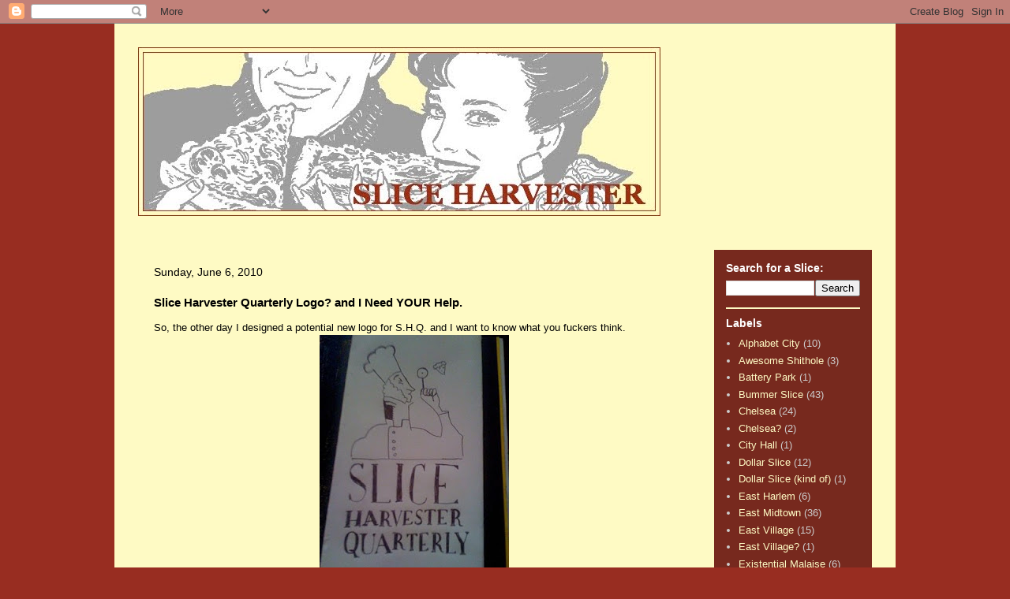

--- FILE ---
content_type: text/html; charset=UTF-8
request_url: http://www.sliceharvester.com/2010/06/slice-harvester-quarterly-logo-and-i.html
body_size: 15069
content:
<!DOCTYPE html>
<html class='v2' dir='ltr' lang='en'>
<head>
<link href='https://www.blogger.com/static/v1/widgets/335934321-css_bundle_v2.css' rel='stylesheet' type='text/css'/>
<meta content='width=1100' name='viewport'/>
<meta content='text/html; charset=UTF-8' http-equiv='Content-Type'/>
<meta content='blogger' name='generator'/>
<link href='http://www.sliceharvester.com/favicon.ico' rel='icon' type='image/x-icon'/>
<link href='http://www.sliceharvester.com/2010/06/slice-harvester-quarterly-logo-and-i.html' rel='canonical'/>
<link rel="alternate" type="application/atom+xml" title="Slice Harvester - Atom" href="http://www.sliceharvester.com/feeds/posts/default" />
<link rel="alternate" type="application/rss+xml" title="Slice Harvester - RSS" href="http://www.sliceharvester.com/feeds/posts/default?alt=rss" />
<link rel="service.post" type="application/atom+xml" title="Slice Harvester - Atom" href="https://www.blogger.com/feeds/367501077616987971/posts/default" />

<link rel="alternate" type="application/atom+xml" title="Slice Harvester - Atom" href="http://www.sliceharvester.com/feeds/1334948340119149199/comments/default" />
<!--Can't find substitution for tag [blog.ieCssRetrofitLinks]-->
<link href='https://blogger.googleusercontent.com/img/b/R29vZ2xl/AVvXsEhqr4GNkQTJxpmfaXGwFWArckC8oumySBi-AoaPZRwKmMjz4ZwzKfV2cHj_9PV8RVXMg1N3MfsJhyhVTOvv9e3BJ_uND1SPFAPXzGSq1VQR3XcCGPmFCjmKq57QrqavQYfBE67uj9HyJXI/s320/30613_403076752426_248960092426_4146035_7523371_n.jpg' rel='image_src'/>
<meta content='http://www.sliceharvester.com/2010/06/slice-harvester-quarterly-logo-and-i.html' property='og:url'/>
<meta content='Slice Harvester Quarterly Logo? and I Need YOUR Help.' property='og:title'/>
<meta content='So, the other day I designed a potential new logo for S.H.Q. and I want to know what you fuckers think. For all the uncultured plebs in the ...' property='og:description'/>
<meta content='https://blogger.googleusercontent.com/img/b/R29vZ2xl/AVvXsEhqr4GNkQTJxpmfaXGwFWArckC8oumySBi-AoaPZRwKmMjz4ZwzKfV2cHj_9PV8RVXMg1N3MfsJhyhVTOvv9e3BJ_uND1SPFAPXzGSq1VQR3XcCGPmFCjmKq57QrqavQYfBE67uj9HyJXI/w1200-h630-p-k-no-nu/30613_403076752426_248960092426_4146035_7523371_n.jpg' property='og:image'/>
<title>Slice Harvester: Slice Harvester Quarterly Logo? and I Need YOUR Help.</title>
<style id='page-skin-1' type='text/css'><!--
/*
-----------------------------------------------
Blogger Template Style
Name:     Travel
Designer: Sookhee Lee
URL:      www.plyfly.net
----------------------------------------------- */
/* Content
----------------------------------------------- */
body {
font: normal normal 13px 'Trebuchet MS',Trebuchet,sans-serif;
color: #000000;
background: #982d21 none no-repeat scroll center center;
}
html body .region-inner {
min-width: 0;
max-width: 100%;
width: auto;
}
a:link {
text-decoration:none;
color: #982d21;
}
a:visited {
text-decoration:none;
color: #666666;
}
a:hover {
text-decoration:underline;
color: #ff9900;
}
.content-outer .content-cap-top {
height: 0;
background: transparent none repeat-x scroll top center;
}
.content-outer {
margin: 0 auto;
padding-top: 0;
}
.content-inner {
background: transparent none repeat-x scroll top center;
background-position: left -0;
background-color: #fefac4;
padding: 30px;
}
.main-inner .date-outer {
margin-bottom: 2em;
}
/* Header
----------------------------------------------- */
.header-inner .Header .titlewrapper,
.header-inner .Header .descriptionwrapper {
padding-left: 10px;
padding-right: 10px;
}
.Header h1 {
font: normal normal 60px 'Trebuchet MS',Trebuchet,sans-serif;
color: #000000;
}
.Header h1 a {
color: #000000;
}
.Header .description {
color: #666666;
font-size: 130%;
}
/* Tabs
----------------------------------------------- */
.tabs-inner {
margin: 1em 0 0;
padding: 0;
}
.tabs-inner .section {
margin: 0;
}
.tabs-inner .widget ul {
padding: 0;
background: transparent url(https://resources.blogblog.com/blogblog/data/1kt/travel/bg_black_50.png) repeat scroll top center;
}
.tabs-inner .widget li {
border: none;
}
.tabs-inner .widget li a {
display: inline-block;
padding: 1em 1.5em;
color: #ffffff;
font: normal bold 16px 'Trebuchet MS',Trebuchet,sans-serif;
}
.tabs-inner .widget li.selected a,
.tabs-inner .widget li a:hover {
position: relative;
z-index: 1;
background: transparent url(https://resources.blogblog.com/blogblog/data/1kt/travel/bg_black_50.png) repeat scroll top center;
color: #ffffff;
}
/* Headings
----------------------------------------------- */
h2 {
font: normal bold 14px 'Trebuchet MS',Trebuchet,sans-serif;
color: #ffffff;
}
.main-inner h2.date-header {
font: normal normal 14px 'Trebuchet MS',Trebuchet,sans-serif;
color: #000000;
}
.footer-inner .widget h2,
.sidebar .widget h2 {
padding-bottom: .5em;
}
/* Main
----------------------------------------------- */
.main-inner {
padding: 30px 0;
}
.main-inner .column-center-inner {
padding: 20px 0;
}
.main-inner .column-center-inner .section {
margin: 0 20px;
}
.main-inner .column-right-inner {
margin-left: 30px;
}
.main-inner .fauxcolumn-right-outer .fauxcolumn-inner {
margin-left: 30px;
background: #ee523d url(https://resources.blogblog.com/blogblog/data/1kt/travel/bg_black_50.png) repeat scroll top left;
}
.main-inner .column-left-inner {
margin-right: 30px;
}
.main-inner .fauxcolumn-left-outer .fauxcolumn-inner {
margin-right: 30px;
background: #ee523d url(https://resources.blogblog.com/blogblog/data/1kt/travel/bg_black_50.png) repeat scroll top left;
}
.main-inner .column-left-inner,
.main-inner .column-right-inner {
padding: 15px 0;
}
/* Posts
----------------------------------------------- */
h3.post-title {
margin-top: 20px;
}
h3.post-title a {
font: normal bold 20px 'Trebuchet MS',Trebuchet,sans-serif;
color: #982d21;
}
h3.post-title a:hover {
text-decoration: underline;
}
.main-inner .column-center-outer {
background: #fefac4 none repeat scroll top left;
_background-image: none;
}
.post-body {
line-height: 1.4;
position: relative;
}
.post-header {
margin: 0 0 1em;
line-height: 1.6;
}
.post-footer {
margin: .5em 0;
line-height: 1.6;
}
#blog-pager {
font-size: 140%;
}
#comments {
background: #cccccc none repeat scroll top center;
padding: 15px;
}
#comments .comment-author {
padding-top: 1.5em;
}
#comments h4,
#comments .comment-author a,
#comments .comment-timestamp a {
color: #982d21;
}
#comments .comment-author:first-child {
padding-top: 0;
border-top: none;
}
.avatar-image-container {
margin: .2em 0 0;
}
/* Comments
----------------------------------------------- */
#comments a {
color: #982d21;
}
.comments .comments-content .icon.blog-author {
background-repeat: no-repeat;
background-image: url([data-uri]);
}
.comments .comments-content .loadmore a {
border-top: 1px solid #982d21;
border-bottom: 1px solid #982d21;
}
.comments .comment-thread.inline-thread {
background: #fefac4;
}
.comments .continue {
border-top: 2px solid #982d21;
}
/* Widgets
----------------------------------------------- */
.sidebar .widget {
border-bottom: 2px solid #fefac4;
padding-bottom: 10px;
margin: 10px 0;
}
.sidebar .widget:first-child {
margin-top: 0;
}
.sidebar .widget:last-child {
border-bottom: none;
margin-bottom: 0;
padding-bottom: 0;
}
.footer-inner .widget,
.sidebar .widget {
font: normal normal 13px 'Trebuchet MS',Trebuchet,sans-serif;
color: #cccccc;
}
.sidebar .widget a:link {
color: #fefac4;
text-decoration: none;
}
.sidebar .widget a:visited {
color: #cccccc;
}
.sidebar .widget a:hover {
color: #fefac4;
text-decoration: underline;
}
.footer-inner .widget a:link {
color: #982d21;
text-decoration: none;
}
.footer-inner .widget a:visited {
color: #666666;
}
.footer-inner .widget a:hover {
color: #982d21;
text-decoration: underline;
}
.widget .zippy {
color: #ffffff;
}
.footer-inner {
background: transparent url(https://resources.blogblog.com/blogblog/data/1kt/travel/bg_black_50.png) repeat scroll top center;
}
/* Mobile
----------------------------------------------- */
body.mobile  {
background-size: 100% auto;
}
body.mobile .AdSense {
margin: 0 -10px;
}
.mobile .body-fauxcolumn-outer {
background: transparent none repeat scroll top left;
}
.mobile .footer-inner .widget a:link {
color: #fefac4;
text-decoration: none;
}
.mobile .footer-inner .widget a:visited {
color: #cccccc;
}
.mobile-post-outer a {
color: #982d21;
}
.mobile-link-button {
background-color: #982d21;
}
.mobile-link-button a:link, .mobile-link-button a:visited {
color: #ffffff;
}
.mobile-index-contents {
color: #000000;
}
.mobile .tabs-inner .PageList .widget-content {
background: transparent url(https://resources.blogblog.com/blogblog/data/1kt/travel/bg_black_50.png) repeat scroll top center;
color: #ffffff;
}
.mobile .tabs-inner .PageList .widget-content .pagelist-arrow {
border-left: 1px solid #ffffff;
}

--></style>
<style id='template-skin-1' type='text/css'><!--
body {
min-width: 990px;
}
.content-outer, .content-fauxcolumn-outer, .region-inner {
min-width: 990px;
max-width: 990px;
_width: 990px;
}
.main-inner .columns {
padding-left: 0px;
padding-right: 230px;
}
.main-inner .fauxcolumn-center-outer {
left: 0px;
right: 230px;
/* IE6 does not respect left and right together */
_width: expression(this.parentNode.offsetWidth -
parseInt("0px") -
parseInt("230px") + 'px');
}
.main-inner .fauxcolumn-left-outer {
width: 0px;
}
.main-inner .fauxcolumn-right-outer {
width: 230px;
}
.main-inner .column-left-outer {
width: 0px;
right: 100%;
margin-left: -0px;
}
.main-inner .column-right-outer {
width: 230px;
margin-right: -230px;
}
#layout {
min-width: 0;
}
#layout .content-outer {
min-width: 0;
width: 800px;
}
#layout .region-inner {
min-width: 0;
width: auto;
}
body#layout div.add_widget {
padding: 8px;
}
body#layout div.add_widget a {
margin-left: 32px;
}
--></style>
<link href='https://www.blogger.com/dyn-css/authorization.css?targetBlogID=367501077616987971&amp;zx=1ea50240-122d-40cd-840a-ce660389e016' media='none' onload='if(media!=&#39;all&#39;)media=&#39;all&#39;' rel='stylesheet'/><noscript><link href='https://www.blogger.com/dyn-css/authorization.css?targetBlogID=367501077616987971&amp;zx=1ea50240-122d-40cd-840a-ce660389e016' rel='stylesheet'/></noscript>
<meta name='google-adsense-platform-account' content='ca-host-pub-1556223355139109'/>
<meta name='google-adsense-platform-domain' content='blogspot.com'/>

<!-- data-ad-client=ca-pub-6527685866753698 -->

</head>
<body class='loading variant-beach'>
<div class='navbar section' id='navbar' name='Navbar'><div class='widget Navbar' data-version='1' id='Navbar1'><script type="text/javascript">
    function setAttributeOnload(object, attribute, val) {
      if(window.addEventListener) {
        window.addEventListener('load',
          function(){ object[attribute] = val; }, false);
      } else {
        window.attachEvent('onload', function(){ object[attribute] = val; });
      }
    }
  </script>
<div id="navbar-iframe-container"></div>
<script type="text/javascript" src="https://apis.google.com/js/platform.js"></script>
<script type="text/javascript">
      gapi.load("gapi.iframes:gapi.iframes.style.bubble", function() {
        if (gapi.iframes && gapi.iframes.getContext) {
          gapi.iframes.getContext().openChild({
              url: 'https://www.blogger.com/navbar/367501077616987971?po\x3d1334948340119149199\x26origin\x3dhttp://www.sliceharvester.com',
              where: document.getElementById("navbar-iframe-container"),
              id: "navbar-iframe"
          });
        }
      });
    </script><script type="text/javascript">
(function() {
var script = document.createElement('script');
script.type = 'text/javascript';
script.src = '//pagead2.googlesyndication.com/pagead/js/google_top_exp.js';
var head = document.getElementsByTagName('head')[0];
if (head) {
head.appendChild(script);
}})();
</script>
</div></div>
<div class='body-fauxcolumns'>
<div class='fauxcolumn-outer body-fauxcolumn-outer'>
<div class='cap-top'>
<div class='cap-left'></div>
<div class='cap-right'></div>
</div>
<div class='fauxborder-left'>
<div class='fauxborder-right'></div>
<div class='fauxcolumn-inner'>
</div>
</div>
<div class='cap-bottom'>
<div class='cap-left'></div>
<div class='cap-right'></div>
</div>
</div>
</div>
<div class='content'>
<div class='content-fauxcolumns'>
<div class='fauxcolumn-outer content-fauxcolumn-outer'>
<div class='cap-top'>
<div class='cap-left'></div>
<div class='cap-right'></div>
</div>
<div class='fauxborder-left'>
<div class='fauxborder-right'></div>
<div class='fauxcolumn-inner'>
</div>
</div>
<div class='cap-bottom'>
<div class='cap-left'></div>
<div class='cap-right'></div>
</div>
</div>
</div>
<div class='content-outer'>
<div class='content-cap-top cap-top'>
<div class='cap-left'></div>
<div class='cap-right'></div>
</div>
<div class='fauxborder-left content-fauxborder-left'>
<div class='fauxborder-right content-fauxborder-right'></div>
<div class='content-inner'>
<header>
<div class='header-outer'>
<div class='header-cap-top cap-top'>
<div class='cap-left'></div>
<div class='cap-right'></div>
</div>
<div class='fauxborder-left header-fauxborder-left'>
<div class='fauxborder-right header-fauxborder-right'></div>
<div class='region-inner header-inner'>
<div class='header section' id='header' name='Header'><div class='widget Header' data-version='1' id='Header1'>
<div id='header-inner'>
<a href='http://www.sliceharvester.com/' style='display: block'>
<img alt='Slice Harvester' height='214px; ' id='Header1_headerimg' src='http://3.bp.blogspot.com/_s05nQImAMTA/S8UqkxccPcI/AAAAAAAAAGM/3txJ7ACmmKQ/S1600-R/header+2.jpg' style='display: block' width='662px; '/>
</a>
</div>
</div></div>
</div>
</div>
<div class='header-cap-bottom cap-bottom'>
<div class='cap-left'></div>
<div class='cap-right'></div>
</div>
</div>
</header>
<div class='tabs-outer'>
<div class='tabs-cap-top cap-top'>
<div class='cap-left'></div>
<div class='cap-right'></div>
</div>
<div class='fauxborder-left tabs-fauxborder-left'>
<div class='fauxborder-right tabs-fauxborder-right'></div>
<div class='region-inner tabs-inner'>
<div class='tabs no-items section' id='crosscol' name='Cross-Column'></div>
<div class='tabs no-items section' id='crosscol-overflow' name='Cross-Column 2'></div>
</div>
</div>
<div class='tabs-cap-bottom cap-bottom'>
<div class='cap-left'></div>
<div class='cap-right'></div>
</div>
</div>
<div class='main-outer'>
<div class='main-cap-top cap-top'>
<div class='cap-left'></div>
<div class='cap-right'></div>
</div>
<div class='fauxborder-left main-fauxborder-left'>
<div class='fauxborder-right main-fauxborder-right'></div>
<div class='region-inner main-inner'>
<div class='columns fauxcolumns'>
<div class='fauxcolumn-outer fauxcolumn-center-outer'>
<div class='cap-top'>
<div class='cap-left'></div>
<div class='cap-right'></div>
</div>
<div class='fauxborder-left'>
<div class='fauxborder-right'></div>
<div class='fauxcolumn-inner'>
</div>
</div>
<div class='cap-bottom'>
<div class='cap-left'></div>
<div class='cap-right'></div>
</div>
</div>
<div class='fauxcolumn-outer fauxcolumn-left-outer'>
<div class='cap-top'>
<div class='cap-left'></div>
<div class='cap-right'></div>
</div>
<div class='fauxborder-left'>
<div class='fauxborder-right'></div>
<div class='fauxcolumn-inner'>
</div>
</div>
<div class='cap-bottom'>
<div class='cap-left'></div>
<div class='cap-right'></div>
</div>
</div>
<div class='fauxcolumn-outer fauxcolumn-right-outer'>
<div class='cap-top'>
<div class='cap-left'></div>
<div class='cap-right'></div>
</div>
<div class='fauxborder-left'>
<div class='fauxborder-right'></div>
<div class='fauxcolumn-inner'>
</div>
</div>
<div class='cap-bottom'>
<div class='cap-left'></div>
<div class='cap-right'></div>
</div>
</div>
<!-- corrects IE6 width calculation -->
<div class='columns-inner'>
<div class='column-center-outer'>
<div class='column-center-inner'>
<div class='main section' id='main' name='Main'><div class='widget Blog' data-version='1' id='Blog1'>
<div class='blog-posts hfeed'>

          <div class="date-outer">
        
<h2 class='date-header'><span>Sunday, June 6, 2010</span></h2>

          <div class="date-posts">
        
<div class='post-outer'>
<div class='post hentry uncustomized-post-template' itemprop='blogPost' itemscope='itemscope' itemtype='http://schema.org/BlogPosting'>
<meta content='https://blogger.googleusercontent.com/img/b/R29vZ2xl/AVvXsEhqr4GNkQTJxpmfaXGwFWArckC8oumySBi-AoaPZRwKmMjz4ZwzKfV2cHj_9PV8RVXMg1N3MfsJhyhVTOvv9e3BJ_uND1SPFAPXzGSq1VQR3XcCGPmFCjmKq57QrqavQYfBE67uj9HyJXI/s320/30613_403076752426_248960092426_4146035_7523371_n.jpg' itemprop='image_url'/>
<meta content='367501077616987971' itemprop='blogId'/>
<meta content='1334948340119149199' itemprop='postId'/>
<a name='1334948340119149199'></a>
<h3 class='post-title entry-title' itemprop='name'>
Slice Harvester Quarterly Logo? and I Need YOUR Help.
</h3>
<div class='post-header'>
<div class='post-header-line-1'></div>
</div>
<div class='post-body entry-content' id='post-body-1334948340119149199' itemprop='description articleBody'>
So, the other day I designed a potential new logo for S.H.Q. and I want to know what you fuckers think.<br /><a href="https://blogger.googleusercontent.com/img/b/R29vZ2xl/AVvXsEhqr4GNkQTJxpmfaXGwFWArckC8oumySBi-AoaPZRwKmMjz4ZwzKfV2cHj_9PV8RVXMg1N3MfsJhyhVTOvv9e3BJ_uND1SPFAPXzGSq1VQR3XcCGPmFCjmKq57QrqavQYfBE67uj9HyJXI/s1600/30613_403076752426_248960092426_4146035_7523371_n.jpg" onblur="try {parent.deselectBloggerImageGracefully();} catch(e) {}"><img alt="" border="0" id="BLOGGER_PHOTO_ID_5479755061302032770" src="https://blogger.googleusercontent.com/img/b/R29vZ2xl/AVvXsEhqr4GNkQTJxpmfaXGwFWArckC8oumySBi-AoaPZRwKmMjz4ZwzKfV2cHj_9PV8RVXMg1N3MfsJhyhVTOvv9e3BJ_uND1SPFAPXzGSq1VQR3XcCGPmFCjmKq57QrqavQYfBE67uj9HyJXI/s320/30613_403076752426_248960092426_4146035_7523371_n.jpg" style="display: block; margin: 0px auto 10px; text-align: center; cursor: pointer; width: 240px; height: 320px;" /></a><br />For all the uncultured plebs in the audience, it is based on the New Yorker logo, which is a caricature of Nyles Crane from Frasier.<br /><br /><a href="https://blogger.googleusercontent.com/img/b/R29vZ2xl/AVvXsEi6ZhLCcT7k6drcILWD7NLK58EztWiIGTpRNg3fY8-w7O5LstRDHEA3VLKm-icGU_JYC0kzpqSUZ7s5gdGK3RQm6ak9UMWYBoPpq6-n7OIVe0lqu4xIQR-hrubNeW47id2J0encvmRD6g8/s1600/newyorker-logo.jpg" onblur="try {parent.deselectBloggerImageGracefully();} catch(e) {}"><img alt="" border="0" id="BLOGGER_PHOTO_ID_5479755055034400946" src="https://blogger.googleusercontent.com/img/b/R29vZ2xl/AVvXsEi6ZhLCcT7k6drcILWD7NLK58EztWiIGTpRNg3fY8-w7O5LstRDHEA3VLKm-icGU_JYC0kzpqSUZ7s5gdGK3RQm6ak9UMWYBoPpq6-n7OIVe0lqu4xIQR-hrubNeW47id2J0encvmRD6g8/s320/newyorker-logo.jpg" style="display: block; margin: 0px auto 10px; text-align: center; cursor: pointer; width: 240px; height: 191px;" /></a><br /><br />Like any great genius, I need the help of my adoring fans to coast towards stardom. I am currently trying to compile a list of references to pizza in literature, sparked by this Jonathan Lethem quote, which opens Slice Harvester Quarterly #2 and which my sister sent me:<br /><span style="font-style: italic;"></span><blockquote><span style="font-size:85%;"><span style="font-style: italic;">When I was a boy I used to love pizza,  and whenever my father took me to the pizzeria I'd order two slices.  And I'd sit and he'd watch me wolfing down the first slice with my eyes  on the second. I wasn't even tasting that first slice. And one day my  father said to me, 'Son, you need to learn that while you're eating the  first slice of pizza, eat the first slice of pizza. Because right now  you're eating the second slice before you've finished the first.'</span></span></blockquote>I'd like more shit like this from books. I was talking with Corey Book Thug the other day, and I was all, "yeah, like, I bet there's some part that I don't remember from the Autobiography of Malcolm X or that Lenny Bruce memoir where they talk about pizza." Sadly, I can't reread every book I've ever read, so I bequeath you, my dear readers, to just keep pizza on your mind when you voraciously devour the hip new novels of today and yesteryear and if you run across a passage discussing the most divine comestible, please, leave me a blog comment or send me an email. I would be much obliged.
<div style='clear: both;'></div>
</div>
<div class='post-footer'>
<div class='post-footer-line post-footer-line-1'>
<span class='post-author vcard'>
Posted by
<span class='fn' itemprop='author' itemscope='itemscope' itemtype='http://schema.org/Person'>
<meta content='https://www.blogger.com/profile/18379817550845956364' itemprop='url'/>
<a class='g-profile' href='https://www.blogger.com/profile/18379817550845956364' rel='author' title='author profile'>
<span itemprop='name'>Slice Harvester</span>
</a>
</span>
</span>
<span class='post-timestamp'>
at
<meta content='http://www.sliceharvester.com/2010/06/slice-harvester-quarterly-logo-and-i.html' itemprop='url'/>
<a class='timestamp-link' href='http://www.sliceharvester.com/2010/06/slice-harvester-quarterly-logo-and-i.html' rel='bookmark' title='permanent link'><abbr class='published' itemprop='datePublished' title='2010-06-06T16:06:00-04:00'>4:06&#8239;PM</abbr></a>
</span>
<span class='post-comment-link'>
</span>
<span class='post-icons'>
<span class='item-action'>
<a href='https://www.blogger.com/email-post/367501077616987971/1334948340119149199' title='Email Post'>
<img alt='' class='icon-action' height='13' src='https://resources.blogblog.com/img/icon18_email.gif' width='18'/>
</a>
</span>
<span class='item-control blog-admin pid-1274932284'>
<a href='https://www.blogger.com/post-edit.g?blogID=367501077616987971&postID=1334948340119149199&from=pencil' title='Edit Post'>
<img alt='' class='icon-action' height='18' src='https://resources.blogblog.com/img/icon18_edit_allbkg.gif' width='18'/>
</a>
</span>
</span>
<div class='post-share-buttons goog-inline-block'>
</div>
</div>
<div class='post-footer-line post-footer-line-2'>
<span class='post-labels'>
Labels:
<a href='http://www.sliceharvester.com/search/label/Magazine' rel='tag'>Magazine</a>
</span>
</div>
<div class='post-footer-line post-footer-line-3'>
<span class='post-location'>
</span>
</div>
</div>
</div>
<div class='comments' id='comments'>
<a name='comments'></a>
<h4>1 comment:</h4>
<div class='comments-content'>
<script async='async' src='' type='text/javascript'></script>
<script type='text/javascript'>
    (function() {
      var items = null;
      var msgs = null;
      var config = {};

// <![CDATA[
      var cursor = null;
      if (items && items.length > 0) {
        cursor = parseInt(items[items.length - 1].timestamp) + 1;
      }

      var bodyFromEntry = function(entry) {
        var text = (entry &&
                    ((entry.content && entry.content.$t) ||
                     (entry.summary && entry.summary.$t))) ||
            '';
        if (entry && entry.gd$extendedProperty) {
          for (var k in entry.gd$extendedProperty) {
            if (entry.gd$extendedProperty[k].name == 'blogger.contentRemoved') {
              return '<span class="deleted-comment">' + text + '</span>';
            }
          }
        }
        return text;
      }

      var parse = function(data) {
        cursor = null;
        var comments = [];
        if (data && data.feed && data.feed.entry) {
          for (var i = 0, entry; entry = data.feed.entry[i]; i++) {
            var comment = {};
            // comment ID, parsed out of the original id format
            var id = /blog-(\d+).post-(\d+)/.exec(entry.id.$t);
            comment.id = id ? id[2] : null;
            comment.body = bodyFromEntry(entry);
            comment.timestamp = Date.parse(entry.published.$t) + '';
            if (entry.author && entry.author.constructor === Array) {
              var auth = entry.author[0];
              if (auth) {
                comment.author = {
                  name: (auth.name ? auth.name.$t : undefined),
                  profileUrl: (auth.uri ? auth.uri.$t : undefined),
                  avatarUrl: (auth.gd$image ? auth.gd$image.src : undefined)
                };
              }
            }
            if (entry.link) {
              if (entry.link[2]) {
                comment.link = comment.permalink = entry.link[2].href;
              }
              if (entry.link[3]) {
                var pid = /.*comments\/default\/(\d+)\?.*/.exec(entry.link[3].href);
                if (pid && pid[1]) {
                  comment.parentId = pid[1];
                }
              }
            }
            comment.deleteclass = 'item-control blog-admin';
            if (entry.gd$extendedProperty) {
              for (var k in entry.gd$extendedProperty) {
                if (entry.gd$extendedProperty[k].name == 'blogger.itemClass') {
                  comment.deleteclass += ' ' + entry.gd$extendedProperty[k].value;
                } else if (entry.gd$extendedProperty[k].name == 'blogger.displayTime') {
                  comment.displayTime = entry.gd$extendedProperty[k].value;
                }
              }
            }
            comments.push(comment);
          }
        }
        return comments;
      };

      var paginator = function(callback) {
        if (hasMore()) {
          var url = config.feed + '?alt=json&v=2&orderby=published&reverse=false&max-results=50';
          if (cursor) {
            url += '&published-min=' + new Date(cursor).toISOString();
          }
          window.bloggercomments = function(data) {
            var parsed = parse(data);
            cursor = parsed.length < 50 ? null
                : parseInt(parsed[parsed.length - 1].timestamp) + 1
            callback(parsed);
            window.bloggercomments = null;
          }
          url += '&callback=bloggercomments';
          var script = document.createElement('script');
          script.type = 'text/javascript';
          script.src = url;
          document.getElementsByTagName('head')[0].appendChild(script);
        }
      };
      var hasMore = function() {
        return !!cursor;
      };
      var getMeta = function(key, comment) {
        if ('iswriter' == key) {
          var matches = !!comment.author
              && comment.author.name == config.authorName
              && comment.author.profileUrl == config.authorUrl;
          return matches ? 'true' : '';
        } else if ('deletelink' == key) {
          return config.baseUri + '/comment/delete/'
               + config.blogId + '/' + comment.id;
        } else if ('deleteclass' == key) {
          return comment.deleteclass;
        }
        return '';
      };

      var replybox = null;
      var replyUrlParts = null;
      var replyParent = undefined;

      var onReply = function(commentId, domId) {
        if (replybox == null) {
          // lazily cache replybox, and adjust to suit this style:
          replybox = document.getElementById('comment-editor');
          if (replybox != null) {
            replybox.height = '250px';
            replybox.style.display = 'block';
            replyUrlParts = replybox.src.split('#');
          }
        }
        if (replybox && (commentId !== replyParent)) {
          replybox.src = '';
          document.getElementById(domId).insertBefore(replybox, null);
          replybox.src = replyUrlParts[0]
              + (commentId ? '&parentID=' + commentId : '')
              + '#' + replyUrlParts[1];
          replyParent = commentId;
        }
      };

      var hash = (window.location.hash || '#').substring(1);
      var startThread, targetComment;
      if (/^comment-form_/.test(hash)) {
        startThread = hash.substring('comment-form_'.length);
      } else if (/^c[0-9]+$/.test(hash)) {
        targetComment = hash.substring(1);
      }

      // Configure commenting API:
      var configJso = {
        'maxDepth': config.maxThreadDepth
      };
      var provider = {
        'id': config.postId,
        'data': items,
        'loadNext': paginator,
        'hasMore': hasMore,
        'getMeta': getMeta,
        'onReply': onReply,
        'rendered': true,
        'initComment': targetComment,
        'initReplyThread': startThread,
        'config': configJso,
        'messages': msgs
      };

      var render = function() {
        if (window.goog && window.goog.comments) {
          var holder = document.getElementById('comment-holder');
          window.goog.comments.render(holder, provider);
        }
      };

      // render now, or queue to render when library loads:
      if (window.goog && window.goog.comments) {
        render();
      } else {
        window.goog = window.goog || {};
        window.goog.comments = window.goog.comments || {};
        window.goog.comments.loadQueue = window.goog.comments.loadQueue || [];
        window.goog.comments.loadQueue.push(render);
      }
    })();
// ]]>
  </script>
<div id='comment-holder'>
<div class="comment-thread toplevel-thread"><ol id="top-ra"><li class="comment" id="c6126747739569753521"><div class="avatar-image-container"><img src="//resources.blogblog.com/img/blank.gif" alt=""/></div><div class="comment-block"><div class="comment-header"><cite class="user">Mean Lindsey</cite><span class="icon user "></span><span class="datetime secondary-text"><a rel="nofollow" href="http://www.sliceharvester.com/2010/06/slice-harvester-quarterly-logo-and-i.html?showComment=1277576489405#c6126747739569753521">June 26, 2010 at 2:21&#8239;PM</a></span></div><p class="comment-content">I&#39;m still tranced out on Montgomery&#39;s card-the classy coloring, the thickness, the lettering, the print-and I suddenly raise a fist as if to strike out at Craig and scream, my voice booming, &quot;No one wants the fucking RED SNAPPER PIZZA!  A pizza should be YEASTY and slightly BREADY and have a CHEESY CRUST! The crusts here are too fucking thin because the shithead chef who cooks here overbakes everything!  The pizza is dried out and brittle!&quot;<br><br>American Psycho, Bret Easton Ellis</p><span class="comment-actions secondary-text"><a class="comment-reply" target="_self" data-comment-id="6126747739569753521">Reply</a><span class="item-control blog-admin blog-admin pid-1098864966"><a target="_self" href="https://www.blogger.com/comment/delete/367501077616987971/6126747739569753521">Delete</a></span></span></div><div class="comment-replies"><div id="c6126747739569753521-rt" class="comment-thread inline-thread hidden"><span class="thread-toggle thread-expanded"><span class="thread-arrow"></span><span class="thread-count"><a target="_self">Replies</a></span></span><ol id="c6126747739569753521-ra" class="thread-chrome thread-expanded"><div></div><div id="c6126747739569753521-continue" class="continue"><a class="comment-reply" target="_self" data-comment-id="6126747739569753521">Reply</a></div></ol></div></div><div class="comment-replybox-single" id="c6126747739569753521-ce"></div></li></ol><div id="top-continue" class="continue"><a class="comment-reply" target="_self">Add comment</a></div><div class="comment-replybox-thread" id="top-ce"></div><div class="loadmore hidden" data-post-id="1334948340119149199"><a target="_self">Load more...</a></div></div>
</div>
</div>
<p class='comment-footer'>
<div class='comment-form'>
<a name='comment-form'></a>
<p>
</p>
<a href='https://www.blogger.com/comment/frame/367501077616987971?po=1334948340119149199&hl=en&saa=85391&origin=http://www.sliceharvester.com' id='comment-editor-src'></a>
<iframe allowtransparency='true' class='blogger-iframe-colorize blogger-comment-from-post' frameborder='0' height='410px' id='comment-editor' name='comment-editor' src='' width='100%'></iframe>
<script src='https://www.blogger.com/static/v1/jsbin/2830521187-comment_from_post_iframe.js' type='text/javascript'></script>
<script type='text/javascript'>
      BLOG_CMT_createIframe('https://www.blogger.com/rpc_relay.html');
    </script>
</div>
</p>
<div id='backlinks-container'>
<div id='Blog1_backlinks-container'>
</div>
</div>
</div>
</div>

        </div></div>
      
</div>
<div class='blog-pager' id='blog-pager'>
<span id='blog-pager-newer-link'>
<a class='blog-pager-newer-link' href='http://www.sliceharvester.com/2010/06/2-bros-v-99-fresh-pizza-showdown-battle.html' id='Blog1_blog-pager-newer-link' title='Newer Post'>Newer Post</a>
</span>
<span id='blog-pager-older-link'>
<a class='blog-pager-older-link' href='http://www.sliceharvester.com/2010/06/zine-release-reminder.html' id='Blog1_blog-pager-older-link' title='Older Post'>Older Post</a>
</span>
<a class='home-link' href='http://www.sliceharvester.com/'>Home</a>
</div>
<div class='clear'></div>
<div class='post-feeds'>
<div class='feed-links'>
Subscribe to:
<a class='feed-link' href='http://www.sliceharvester.com/feeds/1334948340119149199/comments/default' target='_blank' type='application/atom+xml'>Post Comments (Atom)</a>
</div>
</div>
</div></div>
</div>
</div>
<div class='column-left-outer'>
<div class='column-left-inner'>
<aside>
</aside>
</div>
</div>
<div class='column-right-outer'>
<div class='column-right-inner'>
<aside>
<div class='sidebar section' id='sidebar-right-1'><div class='widget BlogSearch' data-version='1' id='BlogSearch1'>
<h2 class='title'>Search for a Slice:</h2>
<div class='widget-content'>
<div id='BlogSearch1_form'>
<form action='http://www.sliceharvester.com/search' class='gsc-search-box' target='_top'>
<table cellpadding='0' cellspacing='0' class='gsc-search-box'>
<tbody>
<tr>
<td class='gsc-input'>
<input autocomplete='off' class='gsc-input' name='q' size='10' title='search' type='text' value=''/>
</td>
<td class='gsc-search-button'>
<input class='gsc-search-button' title='search' type='submit' value='Search'/>
</td>
</tr>
</tbody>
</table>
</form>
</div>
</div>
<div class='clear'></div>
</div><div class='widget Label' data-version='1' id='Label1'>
<h2>Labels</h2>
<div class='widget-content list-label-widget-content'>
<ul>
<li>
<a dir='ltr' href='http://www.sliceharvester.com/search/label/Alphabet%20City'>Alphabet City</a>
<span dir='ltr'>(10)</span>
</li>
<li>
<a dir='ltr' href='http://www.sliceharvester.com/search/label/Awesome%20Shithole'>Awesome Shithole</a>
<span dir='ltr'>(3)</span>
</li>
<li>
<a dir='ltr' href='http://www.sliceharvester.com/search/label/Battery%20Park'>Battery Park</a>
<span dir='ltr'>(1)</span>
</li>
<li>
<a dir='ltr' href='http://www.sliceharvester.com/search/label/Bummer%20Slice'>Bummer Slice</a>
<span dir='ltr'>(43)</span>
</li>
<li>
<a dir='ltr' href='http://www.sliceharvester.com/search/label/Chelsea'>Chelsea</a>
<span dir='ltr'>(24)</span>
</li>
<li>
<a dir='ltr' href='http://www.sliceharvester.com/search/label/Chelsea%3F'>Chelsea?</a>
<span dir='ltr'>(2)</span>
</li>
<li>
<a dir='ltr' href='http://www.sliceharvester.com/search/label/City%20Hall'>City Hall</a>
<span dir='ltr'>(1)</span>
</li>
<li>
<a dir='ltr' href='http://www.sliceharvester.com/search/label/Dollar%20Slice'>Dollar Slice</a>
<span dir='ltr'>(12)</span>
</li>
<li>
<a dir='ltr' href='http://www.sliceharvester.com/search/label/Dollar%20Slice%20%28kind%20of%29'>Dollar Slice (kind of)</a>
<span dir='ltr'>(1)</span>
</li>
<li>
<a dir='ltr' href='http://www.sliceharvester.com/search/label/East%20Harlem'>East Harlem</a>
<span dir='ltr'>(6)</span>
</li>
<li>
<a dir='ltr' href='http://www.sliceharvester.com/search/label/East%20Midtown'>East Midtown</a>
<span dir='ltr'>(36)</span>
</li>
<li>
<a dir='ltr' href='http://www.sliceharvester.com/search/label/East%20Village'>East Village</a>
<span dir='ltr'>(15)</span>
</li>
<li>
<a dir='ltr' href='http://www.sliceharvester.com/search/label/East%20Village%3F'>East Village?</a>
<span dir='ltr'>(1)</span>
</li>
<li>
<a dir='ltr' href='http://www.sliceharvester.com/search/label/Existential%20Malaise'>Existential Malaise</a>
<span dir='ltr'>(6)</span>
</li>
<li>
<a dir='ltr' href='http://www.sliceharvester.com/search/label/Flatiron%20District'>Flatiron District</a>
<span dir='ltr'>(6)</span>
</li>
<li>
<a dir='ltr' href='http://www.sliceharvester.com/search/label/Good%20Slice'>Good Slice</a>
<span dir='ltr'>(50)</span>
</li>
<li>
<a dir='ltr' href='http://www.sliceharvester.com/search/label/Gramercy'>Gramercy</a>
<span dir='ltr'>(3)</span>
</li>
<li>
<a dir='ltr' href='http://www.sliceharvester.com/search/label/Great%20Deal'>Great Deal</a>
<span dir='ltr'>(5)</span>
</li>
<li>
<a dir='ltr' href='http://www.sliceharvester.com/search/label/Great%20Slice'>Great Slice</a>
<span dir='ltr'>(26)</span>
</li>
<li>
<a dir='ltr' href='http://www.sliceharvester.com/search/label/Harlem'>Harlem</a>
<span dir='ltr'>(8)</span>
</li>
<li>
<a dir='ltr' href='http://www.sliceharvester.com/search/label/Hell%27s%20Kitchen'>Hell&#39;s Kitchen</a>
<span dir='ltr'>(4)</span>
</li>
<li>
<a dir='ltr' href='http://www.sliceharvester.com/search/label/Herald%20Square'>Herald Square</a>
<span dir='ltr'>(1)</span>
</li>
<li>
<a dir='ltr' href='http://www.sliceharvester.com/search/label/I%20Am%20A%20Bitter%20Dick'>I Am A Bitter Dick</a>
<span dir='ltr'>(1)</span>
</li>
<li>
<a dir='ltr' href='http://www.sliceharvester.com/search/label/Inwood'>Inwood</a>
<span dir='ltr'>(6)</span>
</li>
<li>
<a dir='ltr' href='http://www.sliceharvester.com/search/label/Kosher'>Kosher</a>
<span dir='ltr'>(7)</span>
</li>
<li>
<a dir='ltr' href='http://www.sliceharvester.com/search/label/LES'>LES</a>
<span dir='ltr'>(15)</span>
</li>
<li>
<a dir='ltr' href='http://www.sliceharvester.com/search/label/Little%20Italy'>Little Italy</a>
<span dir='ltr'>(5)</span>
</li>
<li>
<a dir='ltr' href='http://www.sliceharvester.com/search/label/Lower%20Manhattan'>Lower Manhattan</a>
<span dir='ltr'>(20)</span>
</li>
<li>
<a dir='ltr' href='http://www.sliceharvester.com/search/label/Ma%20Harvester'>Ma Harvester</a>
<span dir='ltr'>(6)</span>
</li>
<li>
<a dir='ltr' href='http://www.sliceharvester.com/search/label/Magazine'>Magazine</a>
<span dir='ltr'>(7)</span>
</li>
<li>
<a dir='ltr' href='http://www.sliceharvester.com/search/label/Major%20Bummer%20Slice'>Major Bummer Slice</a>
<span dir='ltr'>(1)</span>
</li>
<li>
<a dir='ltr' href='http://www.sliceharvester.com/search/label/Mall%20Pizza'>Mall Pizza</a>
<span dir='ltr'>(5)</span>
</li>
<li>
<a dir='ltr' href='http://www.sliceharvester.com/search/label/Meatpacking%20District'>Meatpacking District</a>
<span dir='ltr'>(1)</span>
</li>
<li>
<a dir='ltr' href='http://www.sliceharvester.com/search/label/Miami'>Miami</a>
<span dir='ltr'>(2)</span>
</li>
<li>
<a dir='ltr' href='http://www.sliceharvester.com/search/label/Midtown%20West'>Midtown West</a>
<span dir='ltr'>(47)</span>
</li>
<li>
<a dir='ltr' href='http://www.sliceharvester.com/search/label/Mission%20Statement'>Mission Statement</a>
<span dir='ltr'>(1)</span>
</li>
<li>
<a dir='ltr' href='http://www.sliceharvester.com/search/label/Morningside%20Heights'>Morningside Heights</a>
<span dir='ltr'>(3)</span>
</li>
<li>
<a dir='ltr' href='http://www.sliceharvester.com/search/label/Murray%20Hill'>Murray Hill</a>
<span dir='ltr'>(9)</span>
</li>
<li>
<a dir='ltr' href='http://www.sliceharvester.com/search/label/Navel%20Gazing'>Navel Gazing</a>
<span dir='ltr'>(5)</span>
</li>
<li>
<a dir='ltr' href='http://www.sliceharvester.com/search/label/News'>News</a>
<span dir='ltr'>(1)</span>
</li>
<li>
<a dir='ltr' href='http://www.sliceharvester.com/search/label/notapizza'>notapizza</a>
<span dir='ltr'>(5)</span>
</li>
<li>
<a dir='ltr' href='http://www.sliceharvester.com/search/label/Notapizzeria'>Notapizzeria</a>
<span dir='ltr'>(1)</span>
</li>
<li>
<a dir='ltr' href='http://www.sliceharvester.com/search/label/Organic'>Organic</a>
<span dir='ltr'>(1)</span>
</li>
<li>
<a dir='ltr' href='http://www.sliceharvester.com/search/label/Outta%20Town'>Outta Town</a>
<span dir='ltr'>(2)</span>
</li>
<li>
<a dir='ltr' href='http://www.sliceharvester.com/search/label/Penn%20Station'>Penn Station</a>
<span dir='ltr'>(2)</span>
</li>
<li>
<a dir='ltr' href='http://www.sliceharvester.com/search/label/Perfect%20Slice'>Perfect Slice</a>
<span dir='ltr'>(1)</span>
</li>
<li>
<a dir='ltr' href='http://www.sliceharvester.com/search/label/Pies%20Only'>Pies Only</a>
<span dir='ltr'>(2)</span>
</li>
<li>
<a dir='ltr' href='http://www.sliceharvester.com/search/label/Pizza%20Graffiti'>Pizza Graffiti</a>
<span dir='ltr'>(1)</span>
</li>
<li>
<a dir='ltr' href='http://www.sliceharvester.com/search/label/Pizza%20In%20Popular%20Music'>Pizza In Popular Music</a>
<span dir='ltr'>(4)</span>
</li>
<li>
<a dir='ltr' href='http://www.sliceharvester.com/search/label/Pizza%20Party'>Pizza Party</a>
<span dir='ltr'>(9)</span>
</li>
<li>
<a dir='ltr' href='http://www.sliceharvester.com/search/label/Pizza%20Related'>Pizza Related</a>
<span dir='ltr'>(8)</span>
</li>
<li>
<a dir='ltr' href='http://www.sliceharvester.com/search/label/Pizza%20Wars'>Pizza Wars</a>
<span dir='ltr'>(2)</span>
</li>
<li>
<a dir='ltr' href='http://www.sliceharvester.com/search/label/Politics%20of%20Pizza'>Politics of Pizza</a>
<span dir='ltr'>(2)</span>
</li>
<li>
<a dir='ltr' href='http://www.sliceharvester.com/search/label/Port%20Authority'>Port Authority</a>
<span dir='ltr'>(2)</span>
</li>
<li>
<a dir='ltr' href='http://www.sliceharvester.com/search/label/Providence%20RI'>Providence RI</a>
<span dir='ltr'>(1)</span>
</li>
<li>
<a dir='ltr' href='http://www.sliceharvester.com/search/label/seattle'>seattle</a>
<span dir='ltr'>(1)</span>
</li>
<li>
<a dir='ltr' href='http://www.sliceharvester.com/search/label/Soho'>Soho</a>
<span dir='ltr'>(2)</span>
</li>
<li>
<a dir='ltr' href='http://www.sliceharvester.com/search/label/South%20Street%20Seaport'>South Street Seaport</a>
<span dir='ltr'>(1)</span>
</li>
<li>
<a dir='ltr' href='http://www.sliceharvester.com/search/label/St%20Marks%20Place'>St Marks Place</a>
<span dir='ltr'>(4)</span>
</li>
<li>
<a dir='ltr' href='http://www.sliceharvester.com/search/label/St.%20Marks'>St. Marks</a>
<span dir='ltr'>(1)</span>
</li>
<li>
<a dir='ltr' href='http://www.sliceharvester.com/search/label/Stuy%20Town'>Stuy Town</a>
<span dir='ltr'>(3)</span>
</li>
<li>
<a dir='ltr' href='http://www.sliceharvester.com/search/label/Surprise'>Surprise</a>
<span dir='ltr'>(1)</span>
</li>
<li>
<a dir='ltr' href='http://www.sliceharvester.com/search/label/The%20Terrifying%20Future'>The Terrifying Future</a>
<span dir='ltr'>(1)</span>
</li>
<li>
<a dir='ltr' href='http://www.sliceharvester.com/search/label/Times%20Square'>Times Square</a>
<span dir='ltr'>(1)</span>
</li>
<li>
<a dir='ltr' href='http://www.sliceharvester.com/search/label/Total%20Bummer%20Slice'>Total Bummer Slice</a>
<span dir='ltr'>(39)</span>
</li>
<li>
<a dir='ltr' href='http://www.sliceharvester.com/search/label/Tribeca'>Tribeca</a>
<span dir='ltr'>(7)</span>
</li>
<li>
<a dir='ltr' href='http://www.sliceharvester.com/search/label/Tribeca%3F'>Tribeca?</a>
<span dir='ltr'>(1)</span>
</li>
<li>
<a dir='ltr' href='http://www.sliceharvester.com/search/label/tutta%20bella'>tutta bella</a>
<span dir='ltr'>(1)</span>
</li>
<li>
<a dir='ltr' href='http://www.sliceharvester.com/search/label/Union%20Square'>Union Square</a>
<span dir='ltr'>(4)</span>
</li>
<li>
<a dir='ltr' href='http://www.sliceharvester.com/search/label/Up%20The%20Punx'>Up The Punx</a>
<span dir='ltr'>(10)</span>
</li>
<li>
<a dir='ltr' href='http://www.sliceharvester.com/search/label/Upper%20East%20Side'>Upper East Side</a>
<span dir='ltr'>(48)</span>
</li>
<li>
<a dir='ltr' href='http://www.sliceharvester.com/search/label/Upper%20West%20Side'>Upper West Side</a>
<span dir='ltr'>(23)</span>
</li>
<li>
<a dir='ltr' href='http://www.sliceharvester.com/search/label/Vin%20Diesel'>Vin Diesel</a>
<span dir='ltr'>(1)</span>
</li>
<li>
<a dir='ltr' href='http://www.sliceharvester.com/search/label/Washington%20Heights'>Washington Heights</a>
<span dir='ltr'>(14)</span>
</li>
<li>
<a dir='ltr' href='http://www.sliceharvester.com/search/label/West%20Village'>West Village</a>
<span dir='ltr'>(16)</span>
</li>
<li>
<a dir='ltr' href='http://www.sliceharvester.com/search/label/What%20fucking%20neighborhood%20is%20this%3F'>What fucking neighborhood is this?</a>
<span dir='ltr'>(1)</span>
</li>
<li>
<a dir='ltr' href='http://www.sliceharvester.com/search/label/Worst%20Slice'>Worst Slice</a>
<span dir='ltr'>(1)</span>
</li>
</ul>
<div class='clear'></div>
</div>
</div><div class='widget PageList' data-version='1' id='PageList1'>
<h2>Pages</h2>
<div class='widget-content'>
<ul>
<li>
<a href='http://www.sliceharvester.com/'>The Blog!</a>
</li>
<li>
<a href='http://www.sliceharvester.com/p/map_20.html'>The Map!</a>
</li>
<li>
<a href='http://www.sliceharvester.com/p/benefactors.html'>Benefactors!</a>
</li>
<li>
<a href='http://www.sliceharvester.com/p/about-rating-system.html'>About the Rating System!</a>
</li>
</ul>
<div class='clear'></div>
</div>
</div><div class='widget BlogArchive' data-version='1' id='BlogArchive1'>
<h2>Blog Archive</h2>
<div class='widget-content'>
<div id='ArchiveList'>
<div id='BlogArchive1_ArchiveList'>
<ul class='hierarchy'>
<li class='archivedate collapsed'>
<a class='toggle' href='javascript:void(0)'>
<span class='zippy'>

        &#9658;&#160;
      
</span>
</a>
<a class='post-count-link' href='http://www.sliceharvester.com/2016/'>
2016
</a>
<span class='post-count' dir='ltr'>(2)</span>
<ul class='hierarchy'>
<li class='archivedate collapsed'>
<a class='toggle' href='javascript:void(0)'>
<span class='zippy'>

        &#9658;&#160;
      
</span>
</a>
<a class='post-count-link' href='http://www.sliceharvester.com/2016/01/'>
January
</a>
<span class='post-count' dir='ltr'>(2)</span>
</li>
</ul>
</li>
</ul>
<ul class='hierarchy'>
<li class='archivedate collapsed'>
<a class='toggle' href='javascript:void(0)'>
<span class='zippy'>

        &#9658;&#160;
      
</span>
</a>
<a class='post-count-link' href='http://www.sliceharvester.com/2011/'>
2011
</a>
<span class='post-count' dir='ltr'>(92)</span>
<ul class='hierarchy'>
<li class='archivedate collapsed'>
<a class='toggle' href='javascript:void(0)'>
<span class='zippy'>

        &#9658;&#160;
      
</span>
</a>
<a class='post-count-link' href='http://www.sliceharvester.com/2011/11/'>
November
</a>
<span class='post-count' dir='ltr'>(5)</span>
</li>
</ul>
<ul class='hierarchy'>
<li class='archivedate collapsed'>
<a class='toggle' href='javascript:void(0)'>
<span class='zippy'>

        &#9658;&#160;
      
</span>
</a>
<a class='post-count-link' href='http://www.sliceharvester.com/2011/10/'>
October
</a>
<span class='post-count' dir='ltr'>(1)</span>
</li>
</ul>
<ul class='hierarchy'>
<li class='archivedate collapsed'>
<a class='toggle' href='javascript:void(0)'>
<span class='zippy'>

        &#9658;&#160;
      
</span>
</a>
<a class='post-count-link' href='http://www.sliceharvester.com/2011/09/'>
September
</a>
<span class='post-count' dir='ltr'>(5)</span>
</li>
</ul>
<ul class='hierarchy'>
<li class='archivedate collapsed'>
<a class='toggle' href='javascript:void(0)'>
<span class='zippy'>

        &#9658;&#160;
      
</span>
</a>
<a class='post-count-link' href='http://www.sliceharvester.com/2011/08/'>
August
</a>
<span class='post-count' dir='ltr'>(1)</span>
</li>
</ul>
<ul class='hierarchy'>
<li class='archivedate collapsed'>
<a class='toggle' href='javascript:void(0)'>
<span class='zippy'>

        &#9658;&#160;
      
</span>
</a>
<a class='post-count-link' href='http://www.sliceharvester.com/2011/07/'>
July
</a>
<span class='post-count' dir='ltr'>(7)</span>
</li>
</ul>
<ul class='hierarchy'>
<li class='archivedate collapsed'>
<a class='toggle' href='javascript:void(0)'>
<span class='zippy'>

        &#9658;&#160;
      
</span>
</a>
<a class='post-count-link' href='http://www.sliceharvester.com/2011/06/'>
June
</a>
<span class='post-count' dir='ltr'>(11)</span>
</li>
</ul>
<ul class='hierarchy'>
<li class='archivedate collapsed'>
<a class='toggle' href='javascript:void(0)'>
<span class='zippy'>

        &#9658;&#160;
      
</span>
</a>
<a class='post-count-link' href='http://www.sliceharvester.com/2011/05/'>
May
</a>
<span class='post-count' dir='ltr'>(9)</span>
</li>
</ul>
<ul class='hierarchy'>
<li class='archivedate collapsed'>
<a class='toggle' href='javascript:void(0)'>
<span class='zippy'>

        &#9658;&#160;
      
</span>
</a>
<a class='post-count-link' href='http://www.sliceharvester.com/2011/04/'>
April
</a>
<span class='post-count' dir='ltr'>(13)</span>
</li>
</ul>
<ul class='hierarchy'>
<li class='archivedate collapsed'>
<a class='toggle' href='javascript:void(0)'>
<span class='zippy'>

        &#9658;&#160;
      
</span>
</a>
<a class='post-count-link' href='http://www.sliceharvester.com/2011/03/'>
March
</a>
<span class='post-count' dir='ltr'>(12)</span>
</li>
</ul>
<ul class='hierarchy'>
<li class='archivedate collapsed'>
<a class='toggle' href='javascript:void(0)'>
<span class='zippy'>

        &#9658;&#160;
      
</span>
</a>
<a class='post-count-link' href='http://www.sliceharvester.com/2011/02/'>
February
</a>
<span class='post-count' dir='ltr'>(11)</span>
</li>
</ul>
<ul class='hierarchy'>
<li class='archivedate collapsed'>
<a class='toggle' href='javascript:void(0)'>
<span class='zippy'>

        &#9658;&#160;
      
</span>
</a>
<a class='post-count-link' href='http://www.sliceharvester.com/2011/01/'>
January
</a>
<span class='post-count' dir='ltr'>(17)</span>
</li>
</ul>
</li>
</ul>
<ul class='hierarchy'>
<li class='archivedate expanded'>
<a class='toggle' href='javascript:void(0)'>
<span class='zippy toggle-open'>

        &#9660;&#160;
      
</span>
</a>
<a class='post-count-link' href='http://www.sliceharvester.com/2010/'>
2010
</a>
<span class='post-count' dir='ltr'>(208)</span>
<ul class='hierarchy'>
<li class='archivedate collapsed'>
<a class='toggle' href='javascript:void(0)'>
<span class='zippy'>

        &#9658;&#160;
      
</span>
</a>
<a class='post-count-link' href='http://www.sliceharvester.com/2010/12/'>
December
</a>
<span class='post-count' dir='ltr'>(11)</span>
</li>
</ul>
<ul class='hierarchy'>
<li class='archivedate collapsed'>
<a class='toggle' href='javascript:void(0)'>
<span class='zippy'>

        &#9658;&#160;
      
</span>
</a>
<a class='post-count-link' href='http://www.sliceharvester.com/2010/11/'>
November
</a>
<span class='post-count' dir='ltr'>(19)</span>
</li>
</ul>
<ul class='hierarchy'>
<li class='archivedate collapsed'>
<a class='toggle' href='javascript:void(0)'>
<span class='zippy'>

        &#9658;&#160;
      
</span>
</a>
<a class='post-count-link' href='http://www.sliceharvester.com/2010/10/'>
October
</a>
<span class='post-count' dir='ltr'>(16)</span>
</li>
</ul>
<ul class='hierarchy'>
<li class='archivedate collapsed'>
<a class='toggle' href='javascript:void(0)'>
<span class='zippy'>

        &#9658;&#160;
      
</span>
</a>
<a class='post-count-link' href='http://www.sliceharvester.com/2010/09/'>
September
</a>
<span class='post-count' dir='ltr'>(17)</span>
</li>
</ul>
<ul class='hierarchy'>
<li class='archivedate collapsed'>
<a class='toggle' href='javascript:void(0)'>
<span class='zippy'>

        &#9658;&#160;
      
</span>
</a>
<a class='post-count-link' href='http://www.sliceharvester.com/2010/08/'>
August
</a>
<span class='post-count' dir='ltr'>(15)</span>
</li>
</ul>
<ul class='hierarchy'>
<li class='archivedate collapsed'>
<a class='toggle' href='javascript:void(0)'>
<span class='zippy'>

        &#9658;&#160;
      
</span>
</a>
<a class='post-count-link' href='http://www.sliceharvester.com/2010/07/'>
July
</a>
<span class='post-count' dir='ltr'>(16)</span>
</li>
</ul>
<ul class='hierarchy'>
<li class='archivedate expanded'>
<a class='toggle' href='javascript:void(0)'>
<span class='zippy toggle-open'>

        &#9660;&#160;
      
</span>
</a>
<a class='post-count-link' href='http://www.sliceharvester.com/2010/06/'>
June
</a>
<span class='post-count' dir='ltr'>(19)</span>
<ul class='posts'>
<li><a href='http://www.sliceharvester.com/2010/06/previti-pizza-there-is-something-awry.html'>Previti Pizza: &quot;There is something awry here.&quot;</a></li>
<li><a href='http://www.sliceharvester.com/2010/06/giuseppes-pizza-every-day-small-death.html'>Giuseppe&#39;s Pizza: &quot;Every day a small death.&quot;</a></li>
<li><a href='http://www.sliceharvester.com/2010/06/pizza-mercato-what-is-going-on-here.html'>Pizza Mercato: &quot;What is going on here?&quot;</a></li>
<li><a href='http://www.sliceharvester.com/2010/06/squisito-nyc-double-review-this.html'>Squisito NYC: &quot;Double review! This heatwave is bak...</a></li>
<li><a href='http://www.sliceharvester.com/2010/06/cafe-rustico-ii-what-shitstorm.html'>Cafe Rustico II: &quot;What a shitstorm.&quot;</a></li>
<li><a href='http://www.sliceharvester.com/2010/06/guess-whos-back-in-motherlovin-house.html'>Guess who&#39;s back in the motherlovin&#39; house with a ...</a></li>
<li><a href='http://www.sliceharvester.com/2010/06/my-daddys-pizza-probably-grossest-named.html'>My Daddy&#39;s Pizza: &quot;Probably the grossest named piz...</a></li>
<li><a href='http://www.sliceharvester.com/2010/06/broken-computerradio-appearance.html'>Broken computer/radio appearance!</a></li>
<li><a href='http://www.sliceharvester.com/2010/06/broadways-jerusalem-2-expensive-and.html'>Broadway&#39;s Jerusalem 2: &quot;Expensive and depressing.&quot;</a></li>
<li><a href='http://www.sliceharvester.com/2010/06/bravo-pizza-han-shot-first.html'>Bravo Pizza: &quot;Han shot first.&quot;</a></li>
<li><a href='http://www.sliceharvester.com/2010/06/pronto-pizza-third-times-charm.html'>Pronto Pizza: &quot;Third time&#39;s the charm.&quot;</a></li>
<li><a href='http://www.sliceharvester.com/2010/06/pronto-pizza-at-least-i-got-drunk.html'>Pronto Pizza: &quot;At least I got drunk.&quot;</a></li>
<li><a href='http://www.sliceharvester.com/2010/06/abitinos-what-made-my-dreams-so-hollow.html'>Abitino&#39;s: &quot;What made my dreams so hollow was stan...</a></li>
<li><a href='http://www.sliceharvester.com/2010/06/la-beleca-please-put-down-your.html'>La Beleca: &quot;Please put down your haaaaaands. &#39;Caus...</a></li>
<li><a href='http://www.sliceharvester.com/2010/06/2-bros-v-99-fresh-pizza-showdown-battle.html'>2 Bros v. 99&#162; Fresh PIZZA SHOWDOWN: &quot;A battle for ...</a></li>
<li><a href='http://www.sliceharvester.com/2010/06/slice-harvester-quarterly-logo-and-i.html'>Slice Harvester Quarterly Logo? and I Need YOUR Help.</a></li>
<li><a href='http://www.sliceharvester.com/2010/06/zine-release-reminder.html'>Zine release reminder!</a></li>
<li><a href='http://www.sliceharvester.com/2010/06/la-bella-stella.html'>La Bella Stella: &quot;Something blah blah whatever&quot;</a></li>
<li><a href='http://www.sliceharvester.com/2010/06/blue-rose-deli-thats-heavy-slice-of.html'>Blue Rose Deli: &quot;That&#39;s a heavy slice of pizza.&quot;</a></li>
</ul>
</li>
</ul>
<ul class='hierarchy'>
<li class='archivedate collapsed'>
<a class='toggle' href='javascript:void(0)'>
<span class='zippy'>

        &#9658;&#160;
      
</span>
</a>
<a class='post-count-link' href='http://www.sliceharvester.com/2010/05/'>
May
</a>
<span class='post-count' dir='ltr'>(19)</span>
</li>
</ul>
<ul class='hierarchy'>
<li class='archivedate collapsed'>
<a class='toggle' href='javascript:void(0)'>
<span class='zippy'>

        &#9658;&#160;
      
</span>
</a>
<a class='post-count-link' href='http://www.sliceharvester.com/2010/04/'>
April
</a>
<span class='post-count' dir='ltr'>(24)</span>
</li>
</ul>
<ul class='hierarchy'>
<li class='archivedate collapsed'>
<a class='toggle' href='javascript:void(0)'>
<span class='zippy'>

        &#9658;&#160;
      
</span>
</a>
<a class='post-count-link' href='http://www.sliceharvester.com/2010/03/'>
March
</a>
<span class='post-count' dir='ltr'>(21)</span>
</li>
</ul>
<ul class='hierarchy'>
<li class='archivedate collapsed'>
<a class='toggle' href='javascript:void(0)'>
<span class='zippy'>

        &#9658;&#160;
      
</span>
</a>
<a class='post-count-link' href='http://www.sliceharvester.com/2010/02/'>
February
</a>
<span class='post-count' dir='ltr'>(13)</span>
</li>
</ul>
<ul class='hierarchy'>
<li class='archivedate collapsed'>
<a class='toggle' href='javascript:void(0)'>
<span class='zippy'>

        &#9658;&#160;
      
</span>
</a>
<a class='post-count-link' href='http://www.sliceharvester.com/2010/01/'>
January
</a>
<span class='post-count' dir='ltr'>(18)</span>
</li>
</ul>
</li>
</ul>
<ul class='hierarchy'>
<li class='archivedate collapsed'>
<a class='toggle' href='javascript:void(0)'>
<span class='zippy'>

        &#9658;&#160;
      
</span>
</a>
<a class='post-count-link' href='http://www.sliceharvester.com/2009/'>
2009
</a>
<span class='post-count' dir='ltr'>(91)</span>
<ul class='hierarchy'>
<li class='archivedate collapsed'>
<a class='toggle' href='javascript:void(0)'>
<span class='zippy'>

        &#9658;&#160;
      
</span>
</a>
<a class='post-count-link' href='http://www.sliceharvester.com/2009/12/'>
December
</a>
<span class='post-count' dir='ltr'>(17)</span>
</li>
</ul>
<ul class='hierarchy'>
<li class='archivedate collapsed'>
<a class='toggle' href='javascript:void(0)'>
<span class='zippy'>

        &#9658;&#160;
      
</span>
</a>
<a class='post-count-link' href='http://www.sliceharvester.com/2009/11/'>
November
</a>
<span class='post-count' dir='ltr'>(19)</span>
</li>
</ul>
<ul class='hierarchy'>
<li class='archivedate collapsed'>
<a class='toggle' href='javascript:void(0)'>
<span class='zippy'>

        &#9658;&#160;
      
</span>
</a>
<a class='post-count-link' href='http://www.sliceharvester.com/2009/10/'>
October
</a>
<span class='post-count' dir='ltr'>(20)</span>
</li>
</ul>
<ul class='hierarchy'>
<li class='archivedate collapsed'>
<a class='toggle' href='javascript:void(0)'>
<span class='zippy'>

        &#9658;&#160;
      
</span>
</a>
<a class='post-count-link' href='http://www.sliceharvester.com/2009/09/'>
September
</a>
<span class='post-count' dir='ltr'>(20)</span>
</li>
</ul>
<ul class='hierarchy'>
<li class='archivedate collapsed'>
<a class='toggle' href='javascript:void(0)'>
<span class='zippy'>

        &#9658;&#160;
      
</span>
</a>
<a class='post-count-link' href='http://www.sliceharvester.com/2009/08/'>
August
</a>
<span class='post-count' dir='ltr'>(15)</span>
</li>
</ul>
</li>
</ul>
</div>
</div>
<div class='clear'></div>
</div>
</div></div>
</aside>
</div>
</div>
</div>
<div style='clear: both'></div>
<!-- columns -->
</div>
<!-- main -->
</div>
</div>
<div class='main-cap-bottom cap-bottom'>
<div class='cap-left'></div>
<div class='cap-right'></div>
</div>
</div>
<footer>
<div class='footer-outer'>
<div class='footer-cap-top cap-top'>
<div class='cap-left'></div>
<div class='cap-right'></div>
</div>
<div class='fauxborder-left footer-fauxborder-left'>
<div class='fauxborder-right footer-fauxborder-right'></div>
<div class='region-inner footer-inner'>
<div class='foot no-items section' id='footer-1'></div>
<table border='0' cellpadding='0' cellspacing='0' class='section-columns columns-2'>
<tbody>
<tr>
<td class='first columns-cell'>
<div class='foot no-items section' id='footer-2-1'></div>
</td>
<td class='columns-cell'>
<div class='foot no-items section' id='footer-2-2'></div>
</td>
</tr>
</tbody>
</table>
<!-- outside of the include in order to lock Attribution widget -->
<div class='foot section' id='footer-3' name='Footer'><div class='widget Attribution' data-version='1' id='Attribution1'>
<div class='widget-content' style='text-align: center;'>
Travel theme. Powered by <a href='https://www.blogger.com' target='_blank'>Blogger</a>.
</div>
<div class='clear'></div>
</div></div>
</div>
</div>
<div class='footer-cap-bottom cap-bottom'>
<div class='cap-left'></div>
<div class='cap-right'></div>
</div>
</div>
</footer>
<!-- content -->
</div>
</div>
<div class='content-cap-bottom cap-bottom'>
<div class='cap-left'></div>
<div class='cap-right'></div>
</div>
</div>
</div>
<script type='text/javascript'>
    window.setTimeout(function() {
        document.body.className = document.body.className.replace('loading', '');
      }, 10);
  </script>

<script type="text/javascript" src="https://www.blogger.com/static/v1/widgets/3845888474-widgets.js"></script>
<script type='text/javascript'>
window['__wavt'] = 'AOuZoY4XPGCf_-2g_GxR9VLSk_7z-kUVyQ:1768864568163';_WidgetManager._Init('//www.blogger.com/rearrange?blogID\x3d367501077616987971','//www.sliceharvester.com/2010/06/slice-harvester-quarterly-logo-and-i.html','367501077616987971');
_WidgetManager._SetDataContext([{'name': 'blog', 'data': {'blogId': '367501077616987971', 'title': 'Slice Harvester', 'url': 'http://www.sliceharvester.com/2010/06/slice-harvester-quarterly-logo-and-i.html', 'canonicalUrl': 'http://www.sliceharvester.com/2010/06/slice-harvester-quarterly-logo-and-i.html', 'homepageUrl': 'http://www.sliceharvester.com/', 'searchUrl': 'http://www.sliceharvester.com/search', 'canonicalHomepageUrl': 'http://www.sliceharvester.com/', 'blogspotFaviconUrl': 'http://www.sliceharvester.com/favicon.ico', 'bloggerUrl': 'https://www.blogger.com', 'hasCustomDomain': true, 'httpsEnabled': false, 'enabledCommentProfileImages': true, 'gPlusViewType': 'FILTERED_POSTMOD', 'adultContent': false, 'analyticsAccountNumber': '', 'encoding': 'UTF-8', 'locale': 'en', 'localeUnderscoreDelimited': 'en', 'languageDirection': 'ltr', 'isPrivate': false, 'isMobile': false, 'isMobileRequest': false, 'mobileClass': '', 'isPrivateBlog': false, 'isDynamicViewsAvailable': true, 'feedLinks': '\x3clink rel\x3d\x22alternate\x22 type\x3d\x22application/atom+xml\x22 title\x3d\x22Slice Harvester - Atom\x22 href\x3d\x22http://www.sliceharvester.com/feeds/posts/default\x22 /\x3e\n\x3clink rel\x3d\x22alternate\x22 type\x3d\x22application/rss+xml\x22 title\x3d\x22Slice Harvester - RSS\x22 href\x3d\x22http://www.sliceharvester.com/feeds/posts/default?alt\x3drss\x22 /\x3e\n\x3clink rel\x3d\x22service.post\x22 type\x3d\x22application/atom+xml\x22 title\x3d\x22Slice Harvester - Atom\x22 href\x3d\x22https://www.blogger.com/feeds/367501077616987971/posts/default\x22 /\x3e\n\n\x3clink rel\x3d\x22alternate\x22 type\x3d\x22application/atom+xml\x22 title\x3d\x22Slice Harvester - Atom\x22 href\x3d\x22http://www.sliceharvester.com/feeds/1334948340119149199/comments/default\x22 /\x3e\n', 'meTag': '', 'adsenseClientId': 'ca-pub-6527685866753698', 'adsenseHostId': 'ca-host-pub-1556223355139109', 'adsenseHasAds': true, 'adsenseAutoAds': false, 'boqCommentIframeForm': true, 'loginRedirectParam': '', 'isGoogleEverywhereLinkTooltipEnabled': true, 'view': '', 'dynamicViewsCommentsSrc': '//www.blogblog.com/dynamicviews/4224c15c4e7c9321/js/comments.js', 'dynamicViewsScriptSrc': '//www.blogblog.com/dynamicviews/f9a985b7a2d28680', 'plusOneApiSrc': 'https://apis.google.com/js/platform.js', 'disableGComments': true, 'interstitialAccepted': false, 'sharing': {'platforms': [{'name': 'Get link', 'key': 'link', 'shareMessage': 'Get link', 'target': ''}, {'name': 'Facebook', 'key': 'facebook', 'shareMessage': 'Share to Facebook', 'target': 'facebook'}, {'name': 'BlogThis!', 'key': 'blogThis', 'shareMessage': 'BlogThis!', 'target': 'blog'}, {'name': 'X', 'key': 'twitter', 'shareMessage': 'Share to X', 'target': 'twitter'}, {'name': 'Pinterest', 'key': 'pinterest', 'shareMessage': 'Share to Pinterest', 'target': 'pinterest'}, {'name': 'Email', 'key': 'email', 'shareMessage': 'Email', 'target': 'email'}], 'disableGooglePlus': true, 'googlePlusShareButtonWidth': 0, 'googlePlusBootstrap': '\x3cscript type\x3d\x22text/javascript\x22\x3ewindow.___gcfg \x3d {\x27lang\x27: \x27en\x27};\x3c/script\x3e'}, 'hasCustomJumpLinkMessage': false, 'jumpLinkMessage': 'Read more', 'pageType': 'item', 'postId': '1334948340119149199', 'postImageThumbnailUrl': 'https://blogger.googleusercontent.com/img/b/R29vZ2xl/AVvXsEhqr4GNkQTJxpmfaXGwFWArckC8oumySBi-AoaPZRwKmMjz4ZwzKfV2cHj_9PV8RVXMg1N3MfsJhyhVTOvv9e3BJ_uND1SPFAPXzGSq1VQR3XcCGPmFCjmKq57QrqavQYfBE67uj9HyJXI/s72-c/30613_403076752426_248960092426_4146035_7523371_n.jpg', 'postImageUrl': 'https://blogger.googleusercontent.com/img/b/R29vZ2xl/AVvXsEhqr4GNkQTJxpmfaXGwFWArckC8oumySBi-AoaPZRwKmMjz4ZwzKfV2cHj_9PV8RVXMg1N3MfsJhyhVTOvv9e3BJ_uND1SPFAPXzGSq1VQR3XcCGPmFCjmKq57QrqavQYfBE67uj9HyJXI/s320/30613_403076752426_248960092426_4146035_7523371_n.jpg', 'pageName': 'Slice Harvester Quarterly Logo? and I Need YOUR Help.', 'pageTitle': 'Slice Harvester: Slice Harvester Quarterly Logo? and I Need YOUR Help.'}}, {'name': 'features', 'data': {}}, {'name': 'messages', 'data': {'edit': 'Edit', 'linkCopiedToClipboard': 'Link copied to clipboard!', 'ok': 'Ok', 'postLink': 'Post Link'}}, {'name': 'template', 'data': {'name': 'Travel', 'localizedName': 'Travel', 'isResponsive': false, 'isAlternateRendering': false, 'isCustom': false, 'variant': 'beach', 'variantId': 'beach'}}, {'name': 'view', 'data': {'classic': {'name': 'classic', 'url': '?view\x3dclassic'}, 'flipcard': {'name': 'flipcard', 'url': '?view\x3dflipcard'}, 'magazine': {'name': 'magazine', 'url': '?view\x3dmagazine'}, 'mosaic': {'name': 'mosaic', 'url': '?view\x3dmosaic'}, 'sidebar': {'name': 'sidebar', 'url': '?view\x3dsidebar'}, 'snapshot': {'name': 'snapshot', 'url': '?view\x3dsnapshot'}, 'timeslide': {'name': 'timeslide', 'url': '?view\x3dtimeslide'}, 'isMobile': false, 'title': 'Slice Harvester Quarterly Logo? and I Need YOUR Help.', 'description': 'So, the other day I designed a potential new logo for S.H.Q. and I want to know what you fuckers think. For all the uncultured plebs in the ...', 'featuredImage': 'https://blogger.googleusercontent.com/img/b/R29vZ2xl/AVvXsEhqr4GNkQTJxpmfaXGwFWArckC8oumySBi-AoaPZRwKmMjz4ZwzKfV2cHj_9PV8RVXMg1N3MfsJhyhVTOvv9e3BJ_uND1SPFAPXzGSq1VQR3XcCGPmFCjmKq57QrqavQYfBE67uj9HyJXI/s320/30613_403076752426_248960092426_4146035_7523371_n.jpg', 'url': 'http://www.sliceharvester.com/2010/06/slice-harvester-quarterly-logo-and-i.html', 'type': 'item', 'isSingleItem': true, 'isMultipleItems': false, 'isError': false, 'isPage': false, 'isPost': true, 'isHomepage': false, 'isArchive': false, 'isLabelSearch': false, 'postId': 1334948340119149199}}]);
_WidgetManager._RegisterWidget('_NavbarView', new _WidgetInfo('Navbar1', 'navbar', document.getElementById('Navbar1'), {}, 'displayModeFull'));
_WidgetManager._RegisterWidget('_HeaderView', new _WidgetInfo('Header1', 'header', document.getElementById('Header1'), {}, 'displayModeFull'));
_WidgetManager._RegisterWidget('_BlogView', new _WidgetInfo('Blog1', 'main', document.getElementById('Blog1'), {'cmtInteractionsEnabled': false, 'lightboxEnabled': true, 'lightboxModuleUrl': 'https://www.blogger.com/static/v1/jsbin/4049919853-lbx.js', 'lightboxCssUrl': 'https://www.blogger.com/static/v1/v-css/828616780-lightbox_bundle.css'}, 'displayModeFull'));
_WidgetManager._RegisterWidget('_BlogSearchView', new _WidgetInfo('BlogSearch1', 'sidebar-right-1', document.getElementById('BlogSearch1'), {}, 'displayModeFull'));
_WidgetManager._RegisterWidget('_LabelView', new _WidgetInfo('Label1', 'sidebar-right-1', document.getElementById('Label1'), {}, 'displayModeFull'));
_WidgetManager._RegisterWidget('_PageListView', new _WidgetInfo('PageList1', 'sidebar-right-1', document.getElementById('PageList1'), {'title': 'Pages', 'links': [{'isCurrentPage': false, 'href': 'http://www.sliceharvester.com/', 'title': 'The Blog!'}, {'isCurrentPage': false, 'href': 'http://www.sliceharvester.com/p/map_20.html', 'id': '3833345881609527072', 'title': 'The Map!'}, {'isCurrentPage': false, 'href': 'http://www.sliceharvester.com/p/benefactors.html', 'id': '8217267269914846934', 'title': 'Benefactors!'}, {'isCurrentPage': false, 'href': 'http://www.sliceharvester.com/p/about-rating-system.html', 'id': '4445578475260451946', 'title': 'About the Rating System!'}], 'mobile': false, 'showPlaceholder': true, 'hasCurrentPage': false}, 'displayModeFull'));
_WidgetManager._RegisterWidget('_BlogArchiveView', new _WidgetInfo('BlogArchive1', 'sidebar-right-1', document.getElementById('BlogArchive1'), {'languageDirection': 'ltr', 'loadingMessage': 'Loading\x26hellip;'}, 'displayModeFull'));
_WidgetManager._RegisterWidget('_AttributionView', new _WidgetInfo('Attribution1', 'footer-3', document.getElementById('Attribution1'), {}, 'displayModeFull'));
</script>
</body>
</html>